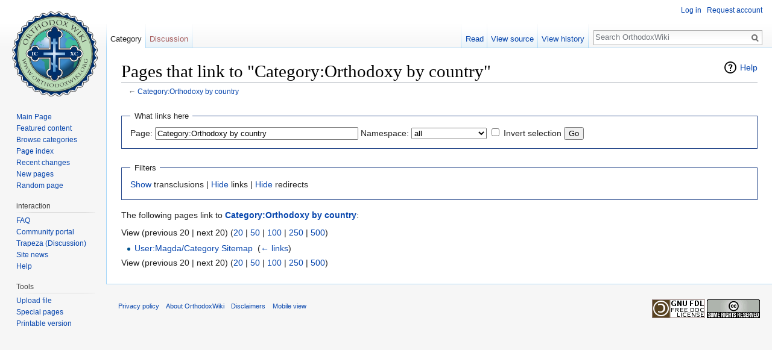

--- FILE ---
content_type: text/javascript; charset=utf-8
request_url: https://en.orthodoxwiki.org/load.php?debug=false&lang=en&modules=startup&only=scripts&skin=vector
body_size: 23128
content:
window.mwPerformance=(window.performance&&performance.mark)?performance:{mark:function(){}};window.mwNow=(function(){var perf=window.performance,navStart=perf&&perf.timing&&perf.timing.navigationStart;return navStart&&typeof perf.now==='function'?function(){return navStart+perf.now();}:function(){return Date.now();};}());window.isCompatible=function(str){var ua=str||navigator.userAgent;return!!((function(){'use strict';return!this&&!!Function.prototype.bind&&!!window.JSON;}())&&'querySelector'in document&&'localStorage'in window&&'addEventListener'in window&&!(ua.match(/webOS\/1\.[0-4]|SymbianOS|Series60|NetFront|Opera Mini|S40OviBrowser|MeeGo|Android.+Glass|^Mozilla\/5\.0 .+ Gecko\/$|googleweblight/)||ua.match(/PlayStation/i)));};(function(){var NORLQ,script;if(!isCompatible()){document.documentElement.className=document.documentElement.className.replace(/(^|\s)client-js(\s|$)/,'$1client-nojs$2');NORLQ=window.NORLQ||[];while(NORLQ.length){NORLQ.shift()();}window.NORLQ={push:function(
fn){fn();}};window.RLQ={push:function(){}};return;}function startUp(){mw.config=new mw.Map(true);mw.loader.addSource({"local":"/load.php"});mw.loader.register([["site","0hxz5t1",[1]],["site.styles","0wtq2pq",[],"site"],["noscript","0svmd14",[],"noscript"],["filepage","188bsm7"],["user.groups","1dt03e9",[5]],["user","0m9ypbn",[6],"user"],["user.styles","1w1mgoh",[],"user"],["user.defaults","0oewsob"],["user.options","0bhc5ha",[7],"private"],["user.tokens","1i29mvf",[],"private"],["mediawiki.language.data","14i3h1c",[176]],["mediawiki.skinning.elements","0129hue"],["mediawiki.skinning.content","1j17u26"],["mediawiki.skinning.interface","1dfn6kn"],["mediawiki.skinning.content.parsoid","14c20ph"],["mediawiki.skinning.content.externallinks","0phy2rm"],["jquery.accessKeyLabel","0k9sidn",[25,133]],["jquery.appear","04e80si"],["jquery.async","1d4odtg"],["jquery.autoEllipsis","192c5nx",[37]],["jquery.badge","0hn16go",[173]],["jquery.byteLength","1kms959"],["jquery.byteLimit","0dzuc1t",[21]],[
"jquery.checkboxShiftClick","1s9hlmk"],["jquery.chosen","1mcq3iq"],["jquery.client","1qzd9i7"],["jquery.color","1fs7rv8",[27]],["jquery.colorUtil","19929sj"],["jquery.confirmable","1jx0dw4",[177]],["jquery.cookie","1e3ig7d"],["jquery.expandableField","1vtby5d"],["jquery.farbtastic","1qs2fyo",[27]],["jquery.footHovzer","1apbuv1"],["jquery.form","140vacw"],["jquery.fullscreen","1t7kua4"],["jquery.getAttrs","0jv705f"],["jquery.hidpi","1n65ajd"],["jquery.highlightText","0kgkgwh",[133]],["jquery.hoverIntent","0jbg3lc"],["jquery.i18n","08dvpux",[175]],["jquery.localize","1yamy1n"],["jquery.makeCollapsible","1ij0x6r"],["jquery.mockjax","0mar7qz"],["jquery.mw-jump","1m05421"],["jquery.placeholder","09dcnzt"],["jquery.qunit","195z63l"],["jquery.spinner","0fwmd18"],["jquery.jStorage","0a3gjj8"],["jquery.suggestions","1r7uq53",[37]],["jquery.tabIndex","06n2eji"],["jquery.tablesorter","0fjs344",[133,178]],["jquery.textSelection","0ot24co",[25]],["jquery.throttle-debounce","1y413cl"],[
"jquery.xmldom","1g17kei"],["jquery.tipsy","08dshcw"],["jquery.ui.core","1be07f1",[56],"jquery.ui"],["jquery.ui.core.styles","0dzz60v",[],"jquery.ui"],["jquery.ui.accordion","1nl7xv5",[55,75],"jquery.ui"],["jquery.ui.autocomplete","07kraus",[64],"jquery.ui"],["jquery.ui.button","1m0x9hz",[55,75],"jquery.ui"],["jquery.ui.datepicker","00r27eo",[55],"jquery.ui"],["jquery.ui.dialog","1h2lwtu",[59,62,66,68],"jquery.ui"],["jquery.ui.draggable","15r8v5t",[55,65],"jquery.ui"],["jquery.ui.droppable","0ou76qk",[62],"jquery.ui"],["jquery.ui.menu","0z8xpb3",[55,66,75],"jquery.ui"],["jquery.ui.mouse","0cw25gp",[75],"jquery.ui"],["jquery.ui.position","06hbus6",[],"jquery.ui"],["jquery.ui.progressbar","11foopx",[55,75],"jquery.ui"],["jquery.ui.resizable","1hjnxd8",[55,65],"jquery.ui"],["jquery.ui.selectable","04h8eg7",[55,65],"jquery.ui"],["jquery.ui.slider","1gdsflz",[55,65],"jquery.ui"],["jquery.ui.sortable","0iv6edr",[55,65],"jquery.ui"],["jquery.ui.spinner","097h43z",[59],"jquery.ui"],[
"jquery.ui.tabs","0dug9kg",[55,75],"jquery.ui"],["jquery.ui.tooltip","0o2g9so",[55,66,75],"jquery.ui"],["jquery.ui.widget","19uekrv",[],"jquery.ui"],["jquery.effects.core","1t480t8",[],"jquery.ui"],["jquery.effects.blind","1923urd",[76],"jquery.ui"],["jquery.effects.bounce","114jmt3",[76],"jquery.ui"],["jquery.effects.clip","18p5qj2",[76],"jquery.ui"],["jquery.effects.drop","0wy83be",[76],"jquery.ui"],["jquery.effects.explode","0xveiw7",[76],"jquery.ui"],["jquery.effects.fade","0ohr4hf",[76],"jquery.ui"],["jquery.effects.fold","1goepbr",[76],"jquery.ui"],["jquery.effects.highlight","1rqpnrb",[76],"jquery.ui"],["jquery.effects.pulsate","1pqnrgr",[76],"jquery.ui"],["jquery.effects.scale","1hhq8vv",[76],"jquery.ui"],["jquery.effects.shake","0zwn1gk",[76],"jquery.ui"],["jquery.effects.slide","1iyqzt7",[76],"jquery.ui"],["jquery.effects.transfer","0292ikf",[76],"jquery.ui"],["json","1dt03e9"],["moment","0evo2wn",[173]],["mediawiki.apihelp","0j0dxbc"],["mediawiki.template","0x9rxok"],[
"mediawiki.template.mustache","06c6oo8",[93]],["mediawiki.template.regexp","17mjt6k",[93]],["mediawiki.apipretty","0fcscv6"],["mediawiki.api","1qc3m69",[150,9]],["mediawiki.api.category","0vvwfrj",[138,97]],["mediawiki.api.edit","0pdjv9p",[138,148]],["mediawiki.api.login","0c58wpd",[97]],["mediawiki.api.options","185pnab",[97]],["mediawiki.api.parse","10mdogp",[97]],["mediawiki.api.upload","1mltgw5",[99]],["mediawiki.api.user","0iuavzl",[97]],["mediawiki.api.watch","1vbfzke",[97]],["mediawiki.api.messages","0fmnu7t",[97]],["mediawiki.api.rollback","0fry3ez",[97]],["mediawiki.content.json","1w2vlxs"],["mediawiki.confirmCloseWindow","11uunxw"],["mediawiki.debug","1jfmij2",[32]],["mediawiki.diff.styles","03fyso4"],["mediawiki.feedback","0ozaj7t",[138,127,273]],["mediawiki.feedlink","1y5vpex"],["mediawiki.filewarning","0n36ncj",[269]],["mediawiki.ForeignApi","1atwqxn",[116]],["mediawiki.ForeignApi.core","1pkbur7",[97,265]],["mediawiki.helplink","06maj03"],["mediawiki.hidpi","0qwkn13",[36],
null,null,"return'srcset'in new Image();"],["mediawiki.hlist","0f39vw0"],["mediawiki.htmlform","03sr4iv",[22,133]],["mediawiki.htmlform.checker","0vvjo8y",[52]],["mediawiki.htmlform.ooui","05am35q",[269]],["mediawiki.htmlform.styles","0uzcotk"],["mediawiki.htmlform.ooui.styles","0xazgv7"],["mediawiki.icon","1jbml7g"],["mediawiki.inspect","11lm4b0",[21,133]],["mediawiki.messagePoster","1duz8vu",[115]],["mediawiki.messagePoster.wikitext","0biur6b",[99,127]],["mediawiki.notification","1216r5z",[150]],["mediawiki.notify","13slzdl"],["mediawiki.notification.convertmessagebox","1ee664k",[129]],["mediawiki.notification.convertmessagebox.styles","0mp0kx1"],["mediawiki.RegExp","0hzet0x"],["mediawiki.pager.tablePager","175ktuz"],["mediawiki.searchSuggest","0idc26n",[35,48,97]],["mediawiki.sectionAnchor","0bcii8t"],["mediawiki.storage","0cy9hjg"],["mediawiki.Title","05tyast",[21,150]],["mediawiki.Upload","1ys3ni5",[103]],["mediawiki.ForeignUpload","0kefxq7",[115,139]],[
"mediawiki.ForeignStructuredUpload.config","0msydx9"],["mediawiki.ForeignStructuredUpload","0nq38nc",[141,140]],["mediawiki.Upload.Dialog","14h5r8w",[144]],["mediawiki.Upload.BookletLayout","0gcj7g5",[139,177,262,91,271,273]],["mediawiki.ForeignStructuredUpload.BookletLayout","06vy1jn",[142,144,106,181,254,249]],["mediawiki.toc","0z1iqjv",[154]],["mediawiki.Uri","00vn1y2",[150,95]],["mediawiki.user","0nksa1v",[104,137,8]],["mediawiki.userSuggest","0oz5j2s",[48,97]],["mediawiki.util","0153wcw",[16,130]],["mediawiki.viewport","1cdnw6q"],["mediawiki.checkboxtoggle","1bmmpjw"],["mediawiki.checkboxtoggle.styles","0xu3q8e"],["mediawiki.cookie","02r68sj",[29]],["mediawiki.toolbar","0uurds2",[51]],["mediawiki.experiments","1xvqzpc"],["mediawiki.action.edit","01h6je3",[51,158,97,251]],["mediawiki.action.edit.styles","0xhm5zn"],["mediawiki.action.edit.collapsibleFooter","1aso546",[41,125,137]],["mediawiki.action.edit.preview","1652818",[33,46,51,97,111,177,269]],["mediawiki.action.history",
"0jqhrbn"],["mediawiki.action.history.styles","1320wm5"],["mediawiki.action.history.diff","03fyso4"],["mediawiki.action.view.dblClickEdit","1x1khce",[150,8]],["mediawiki.action.view.metadata","12qwjy6"],["mediawiki.action.view.categoryPage.styles","0dm8h9s"],["mediawiki.action.view.postEdit","085zsaz",[177,129]],["mediawiki.action.view.redirect","0osqcom",[25]],["mediawiki.action.view.redirectPage","0fdqrm4"],["mediawiki.action.view.rightClickEdit","1j8uw6a"],["mediawiki.action.edit.editWarning","0i41xgn",[51,109,177]],["mediawiki.action.view.filepage","0vsw2mu"],["mediawiki.language","0bt08fc",[174,10]],["mediawiki.cldr","0h7occe",[175]],["mediawiki.libs.pluralruleparser","15b64p4"],["mediawiki.language.init","1gulj77"],["mediawiki.jqueryMsg","1e9hmdb",[173,150,8]],["mediawiki.language.months","12s64qw",[173]],["mediawiki.language.names","02wxp1n",[176]],["mediawiki.language.specialCharacters","0qem0v5",[173]],["mediawiki.libs.jpegmeta","0vx6ir1"],["mediawiki.page.gallery","18en5pa",[
52,183]],["mediawiki.page.gallery.styles","1gkw4jg"],["mediawiki.page.gallery.slideshow","00ib1fy",[138,97,271,286]],["mediawiki.page.ready","1fkexun",[16,23,43]],["mediawiki.page.startup","0me67pw"],["mediawiki.page.patrol.ajax","0t6h8ri",[46,138,97]],["mediawiki.page.watch.ajax","0nw4hkt",[138,105,177,186]],["mediawiki.page.rollback","19ulkgy",[46,107]],["mediawiki.page.image.pagination","1i31s0q",[46,150]],["mediawiki.rcfilters.filters.base.styles","1pk28f8"],["mediawiki.rcfilters.highlightCircles.seenunseen.styles","036vvzh"],["mediawiki.rcfilters.filters.dm","05rake7",[21,147,101,148,265]],["mediawiki.rcfilters.filters.ui","1pu7veh",[41,193,268,280,282,284,286]],["mediawiki.special","0s0e196"],["mediawiki.special.apisandbox.styles","0qcgurk"],["mediawiki.special.apisandbox","1fz3gaj",[41,97,177,252,268]],["mediawiki.special.block","10f6n5k",[120,150]],["mediawiki.special.changecredentials.js","0vjz9tf",[97,122]],["mediawiki.special.changeslist","1umah1p"],[
"mediawiki.special.changeslist.enhanced","1itl7c8"],["mediawiki.special.changeslist.legend","0blgx84"],["mediawiki.special.changeslist.legend.js","1skelhn",[41,154]],["mediawiki.special.changeslist.visitedstatus","1mn3byo"],["mediawiki.special.comparepages.styles","1ej7sm1"],["mediawiki.special.contributions","0vwguve",[177,249]],["mediawiki.special.edittags","0jlqc9s",[24]],["mediawiki.special.edittags.styles","0u1k3c2"],["mediawiki.special.import","1cf3q6p"],["mediawiki.special.movePage","087cvd5",[247,251]],["mediawiki.special.movePage.styles","1y5asye"],["mediawiki.special.pageLanguage","0cwlnp4",[269]],["mediawiki.special.pagesWithProp","11kfrhz"],["mediawiki.special.preferences","0qvd2ko",[109,173,131]],["mediawiki.special.preferences.styles","0b7nabd"],["mediawiki.special.recentchanges","1aox311"],["mediawiki.special.search","0h798sf",[260]],["mediawiki.special.search.commonsInterwikiWidget","0jkzmsk",[147,97,177]],["mediawiki.special.search.interwikiwidget.styles","0f9m96v"],[
"mediawiki.special.search.styles","1l8syq4"],["mediawiki.special.undelete","1nppa5z"],["mediawiki.special.unwatchedPages","1bms6v5",[138,105]],["mediawiki.special.upload","07djvon",[46,138,97,109,177,181,224,93]],["mediawiki.special.upload.styles","1bchk3s"],["mediawiki.special.userlogin.common.styles","0onyfwv"],["mediawiki.special.userlogin.login.styles","17824lc"],["mediawiki.special.userlogin.signup.js","16uzjeh",[97,121,177]],["mediawiki.special.userlogin.signup.styles","104wypb"],["mediawiki.special.userrights","0vcjc6j",[131]],["mediawiki.special.watchlist","0sixnxl",[138,105,177,269]],["mediawiki.special.watchlist.styles","0g94lxr"],["mediawiki.special.version","1peg6ag"],["mediawiki.legacy.config","049by9m"],["mediawiki.legacy.commonPrint","121jybj"],["mediawiki.legacy.protect","0bmxcdt",[22]],["mediawiki.legacy.shared","0ih4klm"],["mediawiki.legacy.oldshared","0iw3shj"],["mediawiki.legacy.wikibits","13zfzn8"],["mediawiki.ui","1ad7l40"],["mediawiki.ui.checkbox","162s1n1"],[
"mediawiki.ui.radio","1v9lugl"],["mediawiki.ui.anchor","0341o3y"],["mediawiki.ui.button","1fd9oaf"],["mediawiki.ui.input","193u1h4"],["mediawiki.ui.icon","06xsho3"],["mediawiki.ui.text","13q060f"],["mediawiki.widgets","16nysvb",[22,37,138,97,248,271]],["mediawiki.widgets.styles","0kr5xfa"],["mediawiki.widgets.DateInputWidget","19r8o9d",[250,91,271]],["mediawiki.widgets.DateInputWidget.styles","0vnul7j"],["mediawiki.widgets.visibleByteLimit","180oqxs",[22,269]],["mediawiki.widgets.datetime","03t3ncj",[269,287,288]],["mediawiki.widgets.CategorySelector","1dt03e9",[254]],["mediawiki.widgets.CategoryMultiselectWidget","1izvbj8",[115,138,271]],["mediawiki.widgets.SelectWithInputWidget","0tyeyl3",[256,271]],["mediawiki.widgets.SelectWithInputWidget.styles","118n03c"],["mediawiki.widgets.MediaSearch","0glt8ff",[115,138,271]],["mediawiki.widgets.UserInputWidget","0ubtjol",[97,271]],["mediawiki.widgets.UsersMultiselectWidget","0vzdc68",[97,271]],["mediawiki.widgets.SearchInputWidget","1he2wt1",
[135,247]],["mediawiki.widgets.SearchInputWidget.styles","19dmlne"],["mediawiki.widgets.StashedFileWidget","05dwzo2",[97,269]],["es5-shim","1dt03e9"],["dom-level2-shim","1dt03e9"],["oojs","136qns3"],["mediawiki.router","1rqlleg",[267]],["oojs-router","0bpylu6",[265]],["oojs-ui","1dt03e9",[272,271,273]],["oojs-ui-core","1u7jzgn",[173,265,270,277,278,283,274,275]],["oojs-ui-core.styles","0gnpfxj"],["oojs-ui-widgets","1ha82yw",[269,279,287,288]],["oojs-ui-toolbars","1jtu1ds",[269,288]],["oojs-ui-windows","0bm5pr7",[269,288]],["oojs-ui.styles.indicators","1b2u6w1"],["oojs-ui.styles.textures","106vfzw"],["oojs-ui.styles.icons-accessibility","0yh0jn4"],["oojs-ui.styles.icons-alerts","18mxcks"],["oojs-ui.styles.icons-content","0mq271z"],["oojs-ui.styles.icons-editing-advanced","1n1o7t3"],["oojs-ui.styles.icons-editing-core","1cl50rd"],["oojs-ui.styles.icons-editing-list","0n7puku"],["oojs-ui.styles.icons-editing-styling","0txwyqg"],["oojs-ui.styles.icons-interactions","1b5c95i"],[
"oojs-ui.styles.icons-layout","02swdc6"],["oojs-ui.styles.icons-location","1s7f23s"],["oojs-ui.styles.icons-media","0f0bxqo"],["oojs-ui.styles.icons-moderation","17tqzb9"],["oojs-ui.styles.icons-movement","1h81qxd"],["oojs-ui.styles.icons-user","1wmh23b"],["oojs-ui.styles.icons-wikimedia","02zfac8"],["skins.vector.styles","11ie2qm"],["skins.vector.styles.experimental.print","1na78yy"],["skins.vector.styles.responsive","0znuulq"],["skins.vector.js","1i3w7q2",[49,52]],["ext.charinsert","10n6idn",[155]],["ext.charinsert.styles","1smve0y",[],"noscript"],["ext.cite.styles","1fp7qb5"],["ext.cite.a11y","1pi1w65"],["ext.cite.style","01m737z"],["ext.checkUser","0mhww2z",[150]],["ext.checkUser.caMultiLock","0opnz4h",[150]],["ext.citeThisPage","16y8azr"],["ext.confirmEdit.editPreview.ipwhitelist.styles","0sg013b"],["ext.inputBox.styles","0wreml3"],["ext.inputBox","0bowsiq",[52]],["ext.interwiki.specialpage","0s1j4qf",[41]],["ext.nuke","1k18q43"],["jquery.wikiEditor","1dt03e9",[310],
"ext.wikiEditor"],["jquery.wikiEditor.core","0oni2xn",[51,173],"ext.wikiEditor"],["jquery.wikiEditor.dialogs","13e2y98",[49,61,314],"ext.wikiEditor"],["jquery.wikiEditor.dialogs.config","1l6y1ip",[48,310,145,143,93],"ext.wikiEditor"],["jquery.wikiEditor.preview","08inzdd",[309,97],"ext.wikiEditor"],["jquery.wikiEditor.publish","1de7shq",[310],"ext.wikiEditor"],["jquery.wikiEditor.toolbar","13l4asx",[18,29,309,316],"ext.wikiEditor"],["jquery.wikiEditor.toolbar.config","0plu9rk",[314,180],"ext.wikiEditor"],["jquery.wikiEditor.toolbar.i18n","1rxung4",[],"ext.wikiEditor"],["ext.wikiEditor","1dt03e9",[320],"ext.wikiEditor"],["ext.wikiEditor.styles","1isnltq",[],"ext.wikiEditor"],["ext.wikiEditor.core","0bajeox",[309,148],"ext.wikiEditor"],["ext.wikiEditor.dialogs","1x88xym",[323,311],"ext.wikiEditor"],["ext.wikiEditor.preview","0wkxrx3",[319,312],"ext.wikiEditor"],["ext.wikiEditor.publish","14cozb6",[319,313],"ext.wikiEditor"],["ext.wikiEditor.toolbar","0emi6bi",[319,315],"ext.wikiEditor"],
["ext.dismissableSiteNotice","1rqp2tp",[29,150]],["ext.dismissableSiteNotice.styles","0wu45ud"],["mobile.pagelist.styles","1fzfgtd"],["mobile.pagesummary.styles","1v3jmwy"],["mobile.overlay.images","0wa4wsy"],["mobile.issues.images","1t2kxg8"],["mobile.toc.images","05g623m"],["mobile.references.images","19fmcj1"],["mobile.messageBox.styles","1svxlky"],["mobile.messageBox","0q1agnt",[332,341]],["mediawiki.template.hogan","0cn6j6e",[93]],["mobile.pagelist.scripts","08wic9z",[358]],["mobile.watchlist","04ronxl",[365,335]],["mobile.toc","13yad8h",[330,356]],["mobile.ajax.styles","15j7q7h"],["mobile.backtotop","09anz30",[356]],["mobile.startup.images","0bt58rx"],["mobile.startup","11v7s9q",[29,52,177,148,151,338,328,326,327,340,265,334]],["mobile.foreignApi","0sd8gjn",[116,341]],["mobile.abusefilter","00qmivl",[341]],["mobile.editor.api","185wxfy",[341]],["mobile.editor.common","021fzpz",[109,344,401,333,268]],["mobile.editor.overlay","0fx0mb4",[129,343,345,280]],["mobile.search.images",
"0yz6xx8"],["mobile.search","0o0xfkc",[403,335,347]],["mobile.search.util","10nn0lm",[341]],["mobile.search.api","0qi0h3y",[138,349]],["mobile.talk.overlays","17bench",[242,345]],["mobile.mediaViewer","19gqbzf",[341]],["mobile.categories.overlays","1dzbz9y",[345,365,348,350]],["mobile.references","1wcn8v3",[344,355,331]],["mobile.references.gateway","1885ahd",[341]],["mobile.toggle","05x9ao2",[341]],["mobile.pointerOverlay","1p03tly",[341]],["mobile.watchstar","068yeno",[349]],["mobile.languages.structured","0fw9ubo",[341]],["mobile.issues","01naf9k",[329,341]],["mobile.nearby","0daflbm",[342,333,335,368]],["mobile.gallery","16mk9xi",[365]],["mobile.betaoptin","1d8mbae",[156,341]],["mobile.fontchanger","16hiu7v",[341]],["mobile.infiniteScroll","1qu4frd",[341]],["mobile.patrol.ajax","0v711kw",[138,341]],["mobile.special.user.icons","0cxfnlx"],["mobile.special.nearby.styles","01i9uvo"],["mobile.special.userlogin.scripts","01nkkhw"],["mobile.special.nearby.scripts","14u3b7o",[147,266,361]
],["mobile.special.uploads.scripts","1wntipa",[362]],["mobile.special.mobilediff.images","169vfev"],["skins.minerva.base.reset","1j7jlcc"],["skins.minerva.base.styles","1k7ab12"],["skins.minerva.content.styles","0zh6agn"],["skins.minerva.tablet.styles","09k6ddn"],["skins.minerva.icons.images","15w2260"],["skins.minerva.icons.images.variants","1xx3v0w"],["skins.minerva.icons.images.scripts","0nz54y9"],["skins.minerva.mainPage.styles","1tuaoig"],["skins.minerva.userpage.icons","0aty9uo"],["skins.minerva.userpage.styles","1kiyzrq"],["skins.minerva.mainMenu.icons","0yh48lp"],["skins.minerva.mainMenu.styles","1kael15"],["skins.minerva.mainMenu","0izdsxh",[402,341,383,384]],["skins.minerva.scripts","05yglyu",[266,363,360,354,348,350,387]],["skins.minerva.scripts.top","0d5ohx2",[385]],["skins.minerva.newusers","0rn889f",[357,391]],["skins.minerva.notifications.badge","1y4bk86",[266,341]],["skins.minerva.notifications","078adpq",[242,389,386]],["skins.minerva.editor","0oruzsn",[244,401,379,395
]],["skins.minerva.backtotop","0e7zxyw",[339]],["skins.minerva.categories","0e0u8ym",[386]],["skins.minerva.talk","07sk71a",[379,386]],["skins.minerva.toggling","08yxzb7",[356,378,386]],["skins.minerva.watchstar","0pe13m8",[379,386]],["skins.minerva.fontchanger","019497s",[341]],["skins.minerva.tablet.scripts","1rehc4t",[337]],["ext.confirmAccount","1evzxrk"],["ext.CustomCSS","0c19q63"],["mobile.loggingSchemas.edit","1dt03e9"],["mobile.loggingSchemas.mobileWebMainMenuClickTracking","1dt03e9"],["mobile.loggingSchemas.mobileWebSearch","1dt03e9"]]);;mw.config.set({"wgLoadScript":"/load.php","debug":!1,"skin":"vector","stylepath":"/skins","wgUrlProtocols":"bitcoin\\:|ftp\\:\\/\\/|ftps\\:\\/\\/|geo\\:|git\\:\\/\\/|gopher\\:\\/\\/|http\\:\\/\\/|https\\:\\/\\/|irc\\:\\/\\/|ircs\\:\\/\\/|magnet\\:|mailto\\:|mms\\:\\/\\/|news\\:|nntp\\:\\/\\/|redis\\:\\/\\/|sftp\\:\\/\\/|sip\\:|sips\\:|sms\\:|ssh\\:\\/\\/|svn\\:\\/\\/|tel\\:|telnet\\:\\/\\/|urn\\:|worldwind\\:\\/\\/|xmpp\\:|\\/\\/",
"wgArticlePath":"/$1","wgScriptPath":"","wgScriptExtension":".php","wgScript":"/index.php","wgSearchType":null,"wgVariantArticlePath":!1,"wgActionPaths":{},"wgServer":"https://en.orthodoxwiki.org","wgServerName":"en.orthodoxwiki.org","wgUserLanguage":"en","wgContentLanguage":"en","wgTranslateNumerals":!0,"wgVersion":"1.30.0","wgEnableAPI":!0,"wgEnableWriteAPI":!0,"wgMainPageTitle":"Main Page","wgFormattedNamespaces":{"-2":"Media","-1":"Special","0":"","1":"Talk","2":"User","3":"User talk","4":"OrthodoxWiki","5":"OrthodoxWiki talk","6":"File","7":"File talk","8":"MediaWiki","9":"MediaWiki talk","10":"Template","11":"Template talk","12":"Help","13":"Help talk","14":"Category","15":"Category talk"},"wgNamespaceIds":{"media":-2,"special":-1,"":0,"talk":1,"user":2,"user_talk":3,"orthodoxwiki":4,"orthodoxwiki_talk":5,"file":6,"file_talk":7,"mediawiki":8,"mediawiki_talk":9,"template":10,"template_talk":11,"help":12,"help_talk":13,"category":14,"category_talk":15,"image":6,
"image_talk":7,"project":4,"project_talk":5},"wgContentNamespaces":[0],"wgSiteName":"OrthodoxWiki","wgDBname":"owiki_en","wgExtraSignatureNamespaces":[],"wgAvailableSkins":{"vector":"Vector","minervaneue":"MinervaNeue","minerva":"Minerva","fallback":"Fallback","apioutput":"ApiOutput"},"wgExtensionAssetsPath":"/extensions/","wgCookiePrefix":"owiki_en","wgCookieDomain":"en.orthodoxwiki.org","wgCookiePath":"/","wgCookieExpiration":2592000,"wgResourceLoaderMaxQueryLength":2000,"wgCaseSensitiveNamespaces":[],"wgLegalTitleChars":" %!\"$&'()*,\\-./0-9:;=?@A-Z\\\\\\^_`a-z~+\\u0080-\\uFFFF","wgIllegalFileChars":":/\\\\","wgResourceLoaderStorageVersion":1,"wgResourceLoaderStorageEnabled":!0,"wgForeignUploadTargets":["local"],"wgEnableUploads":!0,"wgCiteVisualEditorOtherGroup":!1,"wgCiteResponsiveReferences":!0,"wgWikiEditorMagicWords":{"redirect":"#REDIRECT","img_right":"right","img_left":"left","img_none":"none","img_center":"center","img_thumbnail":"thumb","img_framed":"frame",
"img_frameless":"frameless"},"mw.msg.wikieditor":"--~~~~","wgMFSearchAPIParams":{"ppprop":"displaytitle"},"wgMFQueryPropModules":["pageprops"],"wgMFSearchGenerator":{"name":"prefixsearch","prefix":"ps"},"wgMFNearbyEndpoint":"","wgMFThumbnailSizes":{"tiny":80,"small":150},"wgMFEditorOptions":{"anonymousEditing":!0,"skipPreview":!1},"wgMFLicense":{"msg":"mobile-frontend-copyright","link":"<a href=\"/OrthodoxWiki:Copyrights\" title=\"OrthodoxWiki:Copyrights\">Copyright Information</a>","plural":1},"wgMFSchemaEditSampleRate":0.0625,"wgMFExperiments":{"betaoptin":{"name":"betaoptin","enabled":!1,"buckets":{"control":0.97,"A":0.03}}},"wgMFEnableJSConsoleRecruitment":!1,"wgMFPhotoUploadEndpoint":"","wgMFDeviceWidthTablet":"720px","wgMFCollapseSectionsByDefault":!0});var RLQ=window.RLQ||[];while(RLQ.length){RLQ.shift()();}window.RLQ={push:function(fn){fn();}};window.NORLQ={push:function(){}};}window.mediaWikiLoadStart=mwNow();mwPerformance.mark('mwLoadStart');script=document.
createElement('script');script.src="/load.php?debug=false&lang=en&modules=jquery%2Cmediawiki&only=scripts&skin=vector&version=07j8xl3";script.onload=script.onreadystatechange=function(){if(!script.readyState||/loaded|complete/.test(script.readyState)){script.onload=script.onreadystatechange=null;script=null;startUp();}};document.getElementsByTagName('head')[0].appendChild(script);}());
